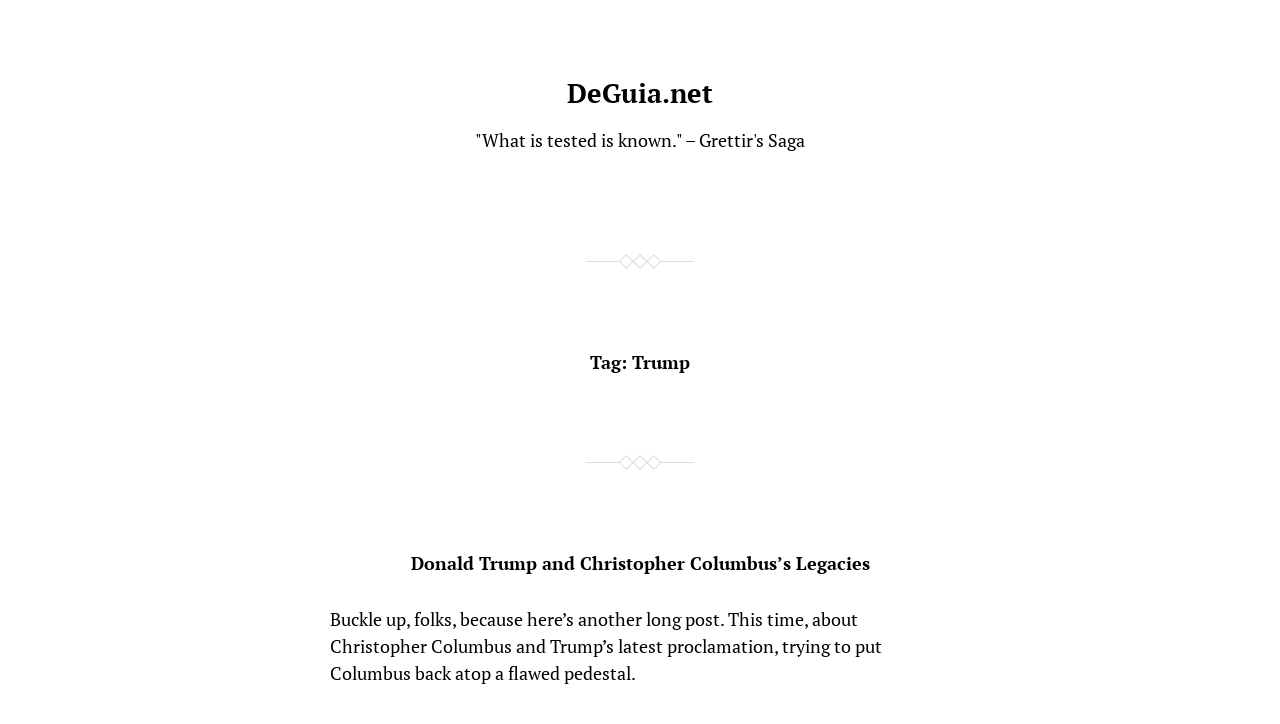

--- FILE ---
content_type: text/html; charset=UTF-8
request_url: https://deguia.net/tag/trump/
body_size: 6503
content:
<!DOCTYPE html>

<html class="no-js" lang="en-US">

	<head>
		
		<meta http-equiv="content-type" content="text/html" charset="UTF-8" />
		<meta name="viewport" content="width=device-width, initial-scale=1.0" >
        
        <link rel="profile" href="http://gmpg.org/xfn/11">
		 
		<title>Trump &#8211; DeGuia.net</title>
<link rel='dns-prefetch' href='//s.w.org' />
<link rel="alternate" type="application/rss+xml" title="DeGuia.net &raquo; Feed" href="https://deguia.net/feed/" />
<link rel="alternate" type="application/rss+xml" title="DeGuia.net &raquo; Comments Feed" href="https://deguia.net/comments/feed/" />
<link rel="alternate" type="application/rss+xml" title="DeGuia.net &raquo; Trump Tag Feed" href="https://deguia.net/tag/trump/feed/" />
		<script type="text/javascript">
			window._wpemojiSettings = {"baseUrl":"https:\/\/s.w.org\/images\/core\/emoji\/13.0.0\/72x72\/","ext":".png","svgUrl":"https:\/\/s.w.org\/images\/core\/emoji\/13.0.0\/svg\/","svgExt":".svg","source":{"concatemoji":"https:\/\/deguia.net\/wp-includes\/js\/wp-emoji-release.min.js?ver=5.5.17"}};
			!function(e,a,t){var n,r,o,i=a.createElement("canvas"),p=i.getContext&&i.getContext("2d");function s(e,t){var a=String.fromCharCode;p.clearRect(0,0,i.width,i.height),p.fillText(a.apply(this,e),0,0);e=i.toDataURL();return p.clearRect(0,0,i.width,i.height),p.fillText(a.apply(this,t),0,0),e===i.toDataURL()}function c(e){var t=a.createElement("script");t.src=e,t.defer=t.type="text/javascript",a.getElementsByTagName("head")[0].appendChild(t)}for(o=Array("flag","emoji"),t.supports={everything:!0,everythingExceptFlag:!0},r=0;r<o.length;r++)t.supports[o[r]]=function(e){if(!p||!p.fillText)return!1;switch(p.textBaseline="top",p.font="600 32px Arial",e){case"flag":return s([127987,65039,8205,9895,65039],[127987,65039,8203,9895,65039])?!1:!s([55356,56826,55356,56819],[55356,56826,8203,55356,56819])&&!s([55356,57332,56128,56423,56128,56418,56128,56421,56128,56430,56128,56423,56128,56447],[55356,57332,8203,56128,56423,8203,56128,56418,8203,56128,56421,8203,56128,56430,8203,56128,56423,8203,56128,56447]);case"emoji":return!s([55357,56424,8205,55356,57212],[55357,56424,8203,55356,57212])}return!1}(o[r]),t.supports.everything=t.supports.everything&&t.supports[o[r]],"flag"!==o[r]&&(t.supports.everythingExceptFlag=t.supports.everythingExceptFlag&&t.supports[o[r]]);t.supports.everythingExceptFlag=t.supports.everythingExceptFlag&&!t.supports.flag,t.DOMReady=!1,t.readyCallback=function(){t.DOMReady=!0},t.supports.everything||(n=function(){t.readyCallback()},a.addEventListener?(a.addEventListener("DOMContentLoaded",n,!1),e.addEventListener("load",n,!1)):(e.attachEvent("onload",n),a.attachEvent("onreadystatechange",function(){"complete"===a.readyState&&t.readyCallback()})),(n=t.source||{}).concatemoji?c(n.concatemoji):n.wpemoji&&n.twemoji&&(c(n.twemoji),c(n.wpemoji)))}(window,document,window._wpemojiSettings);
		</script>
		<style type="text/css">
img.wp-smiley,
img.emoji {
	display: inline !important;
	border: none !important;
	box-shadow: none !important;
	height: 1em !important;
	width: 1em !important;
	margin: 0 .07em !important;
	vertical-align: -0.1em !important;
	background: none !important;
	padding: 0 !important;
}
</style>
	<link rel='stylesheet' id='wp-block-library-css'  href='https://deguia.net/wp-includes/css/dist/block-library/style.min.css?ver=5.5.17' type='text/css' media='all' />
<link rel='stylesheet' id='davis_fonts-css'  href='https://deguia.net/wp-content/themes/davis/assets/css/fonts.css?ver=5.5.17' type='text/css' media='all' />
<link rel='stylesheet' id='davis_style-css'  href='https://deguia.net/wp-content/themes/davis/style.css?ver=2.1.1' type='text/css' media='all' />
<script type='text/javascript' src='https://deguia.net/wp-includes/js/jquery/jquery.js?ver=1.12.4-wp' id='jquery-core-js'></script>
<link rel="https://api.w.org/" href="https://deguia.net/wp-json/" /><link rel="alternate" type="application/json" href="https://deguia.net/wp-json/wp/v2/tags/5" /><link rel="EditURI" type="application/rsd+xml" title="RSD" href="https://deguia.net/xmlrpc.php?rsd" />
<link rel="wlwmanifest" type="application/wlwmanifest+xml" href="https://deguia.net/wp-includes/wlwmanifest.xml" /> 
<meta name="generator" content="WordPress 5.5.17" />
	
	</head>
	
	<body class="archive tag tag-trump tag-5">

		
		<a class="skip-link screen-reader-text" href="#site-content">Skip to the content</a>
		<a class="skip-link screen-reader-text" href="#menu-menu">Skip to the main menu</a>
    
        <header class="site-header" role="banner">
            
            <button type="button" class="toggle-menu" onclick="document.querySelector('body').classList.toggle('show-menu')">Menu</button>

			
						
			<div class="site-title"><a href="https://deguia.net/">DeGuia.net</a></div>

                            <p class="site-description">&quot;What is tested is known.&quot; &#8211; Grettir&#039;s Saga</p>
            
        </header><!-- header -->
		
		<main class="wrapper" id="site-content" role="main">

			
				<header class="archive-header">
											<h1 class="archive-title">Tag: <span>Trump</span></h1>
														</header>

			
            
                    <div class="post post-20 type-post status-publish format-standard hentry category-political tag-christopher-columbus tag-donald-trump tag-history tag-trump">

						
                            <h2 class="entry-title"><a href="https://deguia.net/2020/10/donald-trump-and-christopher-columbuss-legacies/">Donald Trump and Christopher Columbus&#8217;s Legacies</a></h2>

                                                
                        
                        <div class="content">

                            
<p>Buckle up, folks, because here’s another long post. This time, about Christopher Columbus and Trump’s latest proclamation, trying to put Columbus back atop a flawed pedestal.</p>



<p>On October 9th, Trump issued “Proclamation on Columbus Day, 2020,” wherein he says:</p>



<p><em>“Sadly, in recent years, radical activists have sought to undermine Christopher Columbus’s legacy. These extremists seek to replace discussion of his vast contributions with talk of failings, his discoveries with atrocities, and his achievements with transgressions. Rather than learn from our history, this radical ideology and its adherents seek to revise it, deprive it of any splendor, and mark it as inherently sinister.”</em><span id='easy-footnote-1-20' class='easy-footnote-margin-adjust'></span><span class='easy-footnote'><a href='https://deguia.net/2020/10/donald-trump-and-christopher-columbuss-legacies/#easy-footnote-bottom-1-20' title='https://www.whitehouse.gov/presidential-actions/proclamation-columbus-day-2020/'><sup>1</sup></a></span></p>



<p>I wonder if Trump realizes that when he says “radical activists,” he’s referring to written historical documents and evidence clearly laying out that Columbus’s legacy is one of genocide, rape, kidnapping, and slavery. In reality, us “radical activists” are shining light on this “great Italian,” to use Trump’s words of admiration, and what he did to the peoples and lands he “discovered.”</p>



<p>First off, let’s set the stage for how the Spanish explorers typically handled new peoples they encountered for the first time.</p>



<p>Europeans in Columbus’s time were fanatical about spreading the good word of Jesus and Christianity to everybody they could. So when Spanish explorers came across a new tribe of peoples who were unknown to them, they would read what they referred to as “the Requirement” to these new people. One version recorded by history reads as follows:</p>



<p><em>“I implore you to recognize the Church as a lady and in the name of the Pope take the King as lord of this land and obey his mandates. If you do not do it, I tell you that with the help of God I will enter powerfully against you all. I will make ware everywhere and every way that I can. I will subject you to the yoke and obedience to the Church and to his majesty. I will take your women and children and make them slaves. The deaths and injuries that you will receive from here on will be your own fault and not that of his majesty nor of the gentlemen that company me.”</em> <span id='easy-footnote-2-20' class='easy-footnote-margin-adjust'></span><span class='easy-footnote'><a href='https://deguia.net/2020/10/donald-trump-and-christopher-columbuss-legacies/#easy-footnote-bottom-2-20' title='This translation from “500 Years of Indigenous and Popular Resistance Campaign.” Guatemala Committee for Peasant Unity, 1990'><sup>2</sup></a></span></p>



<p>Oh, teensy important note on the reading of the Requirement. It was read to these new people in Spanish, which as you could imagine, sounded like gibberish to tribes of native peoples who had their own dialect and zero experience with Europeans, let alone, the Spanish language.</p>



<p>In 1492 when Columbus “discovered” the Americas, which he thought was India, the first people he observed turned out to be those of the Arawak tribe, which apparently inhabited most of the islands in the Caribbean.</p>



<p>Columbus wrote in his journal, on October 13, 1492, saying in closing, “I could conquer the whole of them with fifty men and govern them as I pleased.” And he set out to do just that on his second voyage (more on this in a moment). Before setting sail back to Spain at the end of his first voyage, he kidnapped roughly 10-30 natives and took them back to Spain. Only 7 or 8 of his victims survived the voyage and arrived on Spanish shores alive.</p>



<p>Columbus was rewarded for his exploration and the kidnappings by being provided with another 17 ships, plus upwards of 1,500 men, weapons, cavalry, and attack dogs for a second voyage, by Ferdinand and Isabella.</p>



<p>During his second voyage in 1493 to what is now Haiti, Columbus demanded whatever the natives had that he wanted (i.e.: gold, spun cotton, food, etc.), including demanding sex with native women (read: raping native women). Any Arawaks who refused were punished. Columbus also made examples of any natives who committed even minor offenses by cutting off their ears and/or noses then sent them back to their villages to serve as examples of what happens if you don’t give the Spanish what they want.</p>



<p>As one can imagine, the natives got tired of this treatment and attempted to rebel by doing what they could &#8211; refusing to plant crops and growing food which they knew the Spanish would just steal from them. This gave Columbus an excuse to wage war on the Arawaks.</p>



<p>Columbus’s own son, Ferdinand Columbus, wrote in the biography of his father, describing the battle(s):</p>



<p><em>“The soldiers mowed down dozens with point-blank volleys, loosed the dogs to rip open limbs and bellies, chased fleeing Indians into the bush to skewer them on sword and pike, and with God’s aid soon gained a complete victory, killing many Indians and capturing others who were also killed.”</em></p>



<p>One of the goals of Columbus’s second voyage was to return with much of Haiti’s rumored gold, to give to Spain. Mining the gold prosed a problem for Columbus who came up with a solution, so as to not return to Spain empty handed: slaves. Columbus and the Spanish rounded up 1,500 Arawaks. Through some means of evaluation, 500 Arawaks were deemed the best specimens, and were stolen from their homeland and brought back to Spain (200 of which died en route). Another 500 were taken as slaves by the Spaniards staying behind in Haiti. The remaining 1,000 Arawaks were supposedly released.</p>



<p>Columbus also implemented a system of tributes where natives were required to pay tributes to the Spanish every three months. When a tribute was paid, the individual would be given a bass or copper token which must be worn around their neck to indicate they were safe (for lack of a better term) for three months. If a native person was caught without a token, they were punished by having their hands cut off.</p>



<p>Other forms of domination of the natives by Columbus and the Spanish included being forced to carry the Spanish wherever they went and forcing the “Indians” to work in the gold mines to provide riches for Spain instead of being able to tend to their crops, which lead to widespread malnutrition among the Arawaks since there was not enough food left behind once the Spaniards took what they wanted.</p>



<p>A man named Pedro de Cordoba wrote in a letter to King Ferdinand in 1517, <em>“As a result of the sufferings and hard labor they endured, the Indians choose and have chosen suicide. Occasionally a hundred have committed mass suicide. The women, exhausted by labor, have shunned conception and childbirth…Many, when pregnant, have taken something to abort and have aborted. Others after delivery have killed their children with their own hands, so as not to leave them in such oppressive slavery.”</em> <span id='easy-footnote-3-20' class='easy-footnote-margin-adjust'></span><span class='easy-footnote'><a href='https://deguia.net/2020/10/donald-trump-and-christopher-columbuss-legacies/#easy-footnote-bottom-3-20' title='De Cordoba letter in Williams, Documents of West Indian History'><sup>3</sup></a></span></p>



<p>To put the genocide of the indigenous peoples who fell victim to Columbus&#8217;s &#8220;discovery&#8221; into a different perspective, consider this:</p>



<p><br><em>“Estimates of Haiti’s pre-Columbian population range as high as 8,000,000 people.” (Source: James W. Loewen, Lies My Teacher Told Me). Benjamin Keen wrote, “thanks to the sinister Indian slave trade and labor policies initiated by Columbus, only some 12,000 remained,” (Source: Benjamin Keen, “Black Legend,” in The Christopher Columbus Encyclopedia) and Las Casas states that fewer than 200 “Indians” were alive in 1542 and that by 1555, they were all gone.</em> <span id='easy-footnote-4-20' class='easy-footnote-margin-adjust'></span><span class='easy-footnote'><a href='https://deguia.net/2020/10/donald-trump-and-christopher-columbuss-legacies/#easy-footnote-bottom-4-20' title=' Las Casas cited by Kirkpatrick Sale, The Conquest of Paradise'><sup>4</sup></a></span></p>



<p>It makes sense why Trump said what he did in his proclamation, “These extremists seek to replace discussion of his vast contributions with talk of failings, his discoveries with atrocities, and his achievements with transgressions.” Because Donald Trump is a man who desperately wants to go down in history as a great man, a brilliant man, and a savior of America.</p>



<p>Donald Trump wants us to talk of Columbus’s “achievements,” “contributions,” and “discoveries,” and ignore his “failings,” “atrocities,” and “transgressions.” This is foreshadowing.</p>



<p>Donald Trump is afraid that history will judge him for his countless failures, transgressions, and atrocities. THAT is why Trump wants Americans to ignore the genocide, rape, scheming, kidnapping, and slavery committed and condoned by Columbus.</p>



<p>He wants us to ignore his own tear gassing of peaceful protesters for an abomination of a photo op.</p>



<p>He wants us to ignore his gross ineptitude, lies, cover ups, and lack of leadership which directly lead to the deaths of over 210,000 Americans from Covid-19 (as of the time of this writing).</p>



<p>He wants us to ignore his policy of separating desperate refugee families and locking children in cages.</p>



<p>He wants us to ignore that he sent unidentified troops into American cities to kidnap protesters.</p>



<p>He wants us to ignore his repeated defense of white supremacists and his inexcusable support of racism.</p>



<p>He wants us to ignore his admiration and imitation of the world’s vile dictators.</p>



<p>Donald Trump does not want history to show him for what he is: An embarrassing stain on the tapestry of American history.</p>



<p>&#8220;The integrity of men is to be measured by their conduct, not by their professions.&#8221; &#8211; Junius</p>

                        </div><!-- .content -->

                        
                            <div class="meta">

                                <p>
                                
                                    <a href="https://deguia.net/2020/10/donald-trump-and-christopher-columbuss-legacies/">October 12, 2020</a>

                                                                        
                                    
                                </p>

                                
                            </div><!-- .meta -->

                        
                    </div><!-- .post -->

                    	        
	        <footer class="site-footer" role="contentinfo">
		        
		        <p>&copy; 2025 <a href="https://deguia.net">DeGuia.net</a></p>
		        <p>Theme by <a href="https://andersnoren.se">Anders Nor&eacute;n</a></p>
		        
	        </footer><!-- footer -->
	        
		</main><!-- .wrapper -->
	    
	    <link rel='stylesheet' id='qtipstyles-css'  href='https://deguia.net/wp-content/plugins/easy-footnotes/assets/qtip/jquery.qtip.min.css?ver=3.0.3' type='text/css' media='' />
<link rel='stylesheet' id='easyfootnotescss-css'  href='https://deguia.net/wp-content/plugins/easy-footnotes/assets/easy-footnotes.css?ver=1.1.0' type='text/css' media='' />
<link rel='stylesheet' id='dashicons-css'  href='https://deguia.net/wp-includes/css/dashicons.min.css?ver=5.5.17' type='text/css' media='all' />
<script type='text/javascript' src='https://deguia.net/wp-content/themes/davis/assets/js/construct.js?ver=2.1.1' id='davis_construct-js'></script>
<script type='text/javascript' src='https://deguia.net/wp-includes/js/wp-embed.min.js?ver=5.5.17' id='wp-embed-js'></script>
<script type='text/javascript' src='https://deguia.net/wp-includes/js/imagesloaded.min.js?ver=4.1.4' id='imagesloaded-js'></script>
<script type='text/javascript' src='https://deguia.net/wp-content/plugins/easy-footnotes/assets/qtip/jquery.qtip.min.js?ver=3.0.3' id='qtip-js'></script>
<script type='text/javascript' src='https://deguia.net/wp-content/plugins/easy-footnotes/assets/qtip/jquery.qtipcall.js?ver=1.1.0' id='qtipcall-js'></script>
	        
	</body>
</html>

<!-- Page cached by LiteSpeed Cache 6.4.1 on 2025-11-06 17:15:04 -->